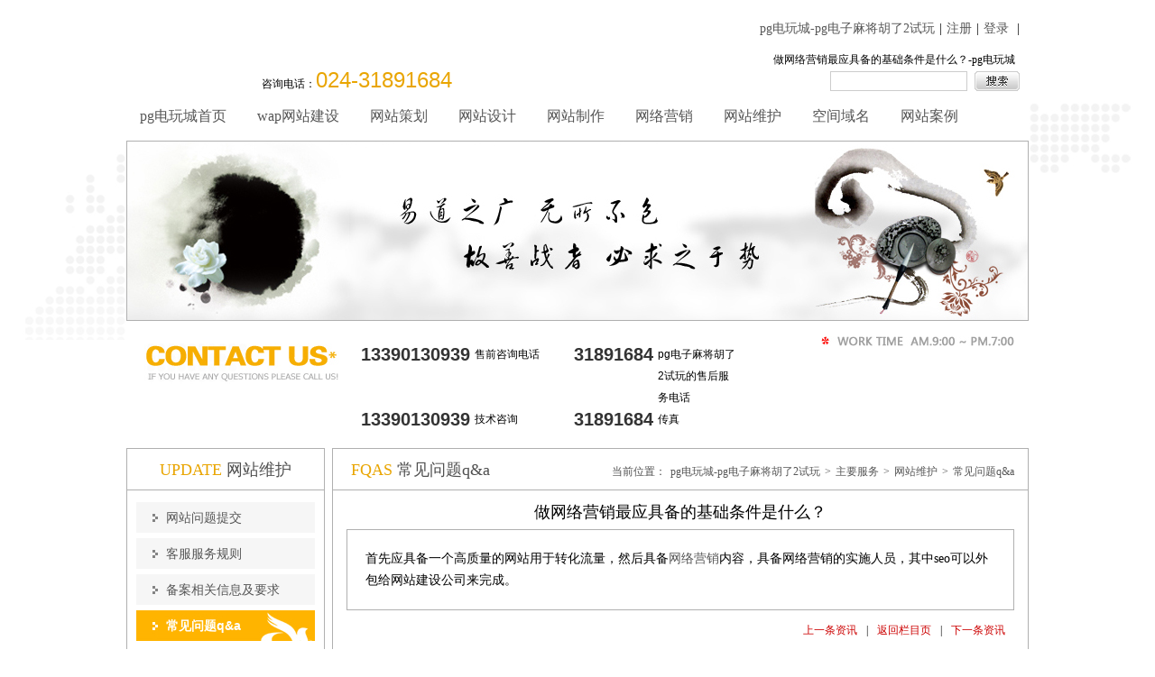

--- FILE ---
content_type: text/html
request_url: https://www.morganadoco.com/402.html
body_size: 3850
content:
<!doctype html>
<html xmlns="http://www.w3.org/1999/xhtml"><head><meta charset="utf-8"><link rel="shortcut icon" href="/favicon.ico" type="image/x-icon"><meta name="applicable-device" content="pc,mobile"><meta name="viewport" content="initial-scale=1, maximum-scale=1, minimum-scale=1, user-scalable=no"><meta name="HandheldFriendly" content="true"><meta name="MobileOptimized" content="width">
 
<link rel="stylesheet" type="text/css" href="/uploads/css/uzdy/style.css">
<title>做网络营销最应具备的基础条件是什么？-pg电玩城</title>
<style type="text/css">
.leftnav ul a.hovers53{ background:url(/uploads/image/simages/leftnavhover.jpg) left top no-repeat;}
.leftnav ul a.hovers53 span{ background:none; color:#ffffff; font-weight:bold;}
.fixed{position:fixed;width:228px;_position:absolute;}
</style>
 
<script src="/templets/tj.js" language="JavaScript"></script><meta author="f58cms"></head>
<body>
<div class="center webtop clearfix"><p class="tel400">咨询电话：<b>024-31891684</b></p>
<div class="top-login floatr"><span>
<a href="/" title="pg电玩城-pg电子麻将胡了2试玩">pg电玩城-pg电子麻将胡了2试玩</a>|<a href="/member/reg.html">注册</a>|<a href="/member/login.html">登录</a> | 
</span>
<h1 class="wryh">做网络营销最应具备的基础条件是什么？-pg电玩城</h1>
<form method="get" action="/plug/search.aspx" class="searchform">
<input type="hidden" name="channel" value="1" title="value是频道编号，必须设置">
<input type="hidden" name="section" value="-1" title="value是栏目编号，-1为搜索整个频道">
<input type="hidden" name="skinid" value="9" title="value是搜索使用的皮肤编号">
<input type="text" name="keys" title="" class="input-txt">
<input type="submit" value=" " class="input-btn">
</form>
</div>
 </div>
<div class="nav center"> <span><a href="/web/" title="沈阳网站建设">pg电玩城首页</a></span>  
 <span><a href="/wap-web/" title="wap手机网站建设">wap网站建设</a></span>
<span><a href="/web-planning-site/" title="沈阳网站策划">网站策划</a></span>
<span><a href="/web-design/" title="沈阳网站设计，网页设计，企业网站设计">网站设计</a></span>
<span><a href="/web-site/" title="沈阳做网站  沈阳建站">网站制作</a></span>
<span><a href="/web-promotion/" title="沈阳seo 沈阳网站优化  沈阳搜索引擎优化">网络营销</a></span>
<span><a href="/web-update/" title="沈阳网站维护,沈阳网站服务">网站维护</a></span>
<span><a href="/web-host/" title="沈阳域名注册，沈阳域名注册公司">空间域名</a></span>
 <span><a href="/web-showcase/" title="沈阳网站制作公司--易势科技经典案例">网站案例</a></span></div>
<div class="nbanner center"><img src="/uploads/image/ulanmu/101500.jpg" width="998" class="borders" alt=""></div>
<ul class="contact-list clearfix center">
    <li class="contact1 floatl">
        <img src="/uploads/image/simages/contactus.jpg" alt="contact us"></li>
    <li class="contact2 floatl">
        <p>
        	<span>13390130939</span><em>售前咨询电话</em>
            <span>31891684</span><em>pg电子麻将胡了2试玩的售后服务电话</em>    
</p>        
        <p>            
            <span> 13390130939</span><em>技术咨询</em>
            <span>31891684</span><em>传真</em></p>
    </li>
    <li class="contact3 floatl">
        
        <p>
            <img src="/uploads/image/simages/worktime.jpg" alt="工作时间"></p>
           
    </li>
</ul>
<div class="center mid">
  <table width="100%" border="0" cellspacing="0" cellpadding="0">
    <tbody><tr>
      <td valign="top" class="left">
	
<div class="leftnav borders" id="leftnav">
          <h2 class="title ltitle wryh"><em>update</em>网站维护</h2>
          <ul>
           <li><a href="/web-update-message/" title="" class="hovers50"><span>网站问题提交</span></a></li>
           <li><a href="/web-update-rules/" title="" class="hovers51"><span>客服服务规则</span></a></li>
           <li><a href="/web-update-record/" title="" class="hovers52"><span>备案相关信息及要求</span></a></li>
           <li><a href="/web-update-fqa/" title="" class="hovers53"><span>常见问题q&amp;a</span></a></li>
          </ul>
        </div></td>
      <td width="10">&nbsp;</td>
      <td valign="top" class="right borders nry">  <h3 class="title ltitle wryh clearfix"><strong class="floatl"><em>fqas</em>常见问题q&amp;a</strong><span class="floatr position">当前位置：<a id="curhome" href="/" target="_self" class="pos" title="pg电玩城-pg电子麻将胡了2试玩">pg电玩城-pg电子麻将胡了2试玩</a>&gt;<a href="/web-mainservices/" target="_self" class="pos">主要服务</a>&gt;<a href="/web-update/" target="_self" class="pos">网站维护</a>&gt;<a href="/web-update-fqa/" target="_self" class="pos">常见问题q&amp;a</a></span></h3>
        <div class="service">
                  	         <h3 class="dtitle wryh">做网络营销最应具备的基础条件是什么？</h3>
         <div class="build borders wryh " id="default-nry"><p>
	首先应具备一个高质量的网站用于转化流量，然后具备<a href="/web-promotion/" title="网络营销" class="" target="_blank">网络营销</a>内容，具备网络营销的实施人员，其中seo可以外包给网站建设公司来完成。</p>
</div>
<p class="return wryh"><a href="/407.html">上一条资讯</a>|<a href="/web-update-fqa/">返回栏目页</a>|<a href="/397.html">下一条资讯</a></p>
                 </div>
<div class="share1 clearfix">
                                
    <div id="bdshare" class="bdshare_t bds_tools get-codes-bdshare">
        <span class="bds_more">分享到：</span>
        
        
        
        
        
		
    </div>

</div>
<div class="diggarea">
     <div class="diggnum" id="diggnum402">0</div>
     <div class="digglink" id="digglink402">
      </div>
</div>
<div class="dynamic borders clearfix">
 <div>
          <div class="pinglun">
               <div class="pingluns">
<div class="pinglunge" style="padding-top:20px;">
<form name="reg" id="reg" action="/login.html" method="post">
                         <div class="pinglunge1 clearfix">
                              <div class="pl1 floatl">                                   
                                   <input type="text" name="username" id="text1" value="用户名...">
                              </div>
                              <div class="pl2 floatl">
                                   <input type="password" name="password" id="text2" value="密码...">
                                  <input type="hidden" name="returnurl" id="returnurl" value="/402.html">
                              </div>
                              <div class="pl3 floatl"><button>登录</button></div>
                              <div class="pl4 floatl"><a href="/member/reg.html" target="_blank">注册新帐号</a></div>
                         </div>
</form>
<form id="messform" name="comtype" method="post" action="/include/message.aspx" url="/402.html" target="hidiframe">
    <input type="hidden" name="commname" value="">
    <input type="hidden" name="comtype" value="1">
    <input type="hidden" name="lanmuid" value="53">
    <input type="hidden" name="newsid" value="402">
    <input type="hidden" name="newstitle" value="做网络营销最应具备的基础条件是什么？">
    <input type="hidden" name="newsurl" value="/402.html">
                         <div class="pinglunge2">
                         <textarea name="commbody" id="commbody"></textarea>
                         </div>
                         <div class="pinglunge3 clearfix">
                              <div class="pl1 floatl">
                              </div>
                              <div class="pl2 floatl"><button type="submit">回复</button></div>
                             
                         </div>
                         </form>
                    </div>
               </div>
          </div>
     </div>
            </div>
<div class="dynamic borders clearfix">
<h3 class="dytitle wryh">网站动态</h3>
                          <ul class="txt-list1 clearfix">
              	                <li class="floatl"><a href="/3273.html" title="三步走进行合理科学的外链建设">三步走进行合理科学的外链建设</a></li>
                                <li class="floatl"><a href="/seobugongzuoxindei/3267.html" title="企业网站如何在互联网产生流量?">企业网站如何在互联网产生流量?</a></li>
                                <li class="floatl"><a href="/seobugongzuoxindei/3260.html" title="如何优化网页的url结构">如何优化网页的url结构</a></li>
                                <li class="floatl"><a href="/seobugongzuoxindei/3259.html" title="关键词不稳定的主要原因">关键词不稳定的主要原因</a></li>
                                <li class="floatl"><a href="/seobugongzuoxindei/3258.html" title="动态网址与静态网址的特点">动态网址与静态网址的特点</a></li>
                                <li class="floatl"><a href="/3245.html" title="从四个方面来提高网站的用户体验">从四个方面来提高网站的用户体验</a></li>
                                <li class="floatl"><a href="/3244.html" title="网页设计使得css对搜索引擎的友善性">网页设计使得css对搜索引擎的友善性...</a></li>
                                <li class="floatl"><a href="/seobugongzuoxindei/3204.html" title="怎样提高站点访问率">怎样提高站点访问率</a></li>
                                <li class="floatl"><a href="/seobugongzuoxindei/3203.html" title="网站被降权的原因">网站被降权的原因</a></li>
                                <li class="floatl"><a href="/seobugongzuoxindei/3201.html" title="网络营销服务的管理">网络营销服务的管理</a></li>
                              </ul>
            </div>
              
</td>
    </tr>
  </tbody></table>
  </div>
<p class="bot wryh">   
 您的网站不该只是为了有一个网站而存在的，完善的售后维护与服务，会给您带来更大的效益！！  </p>
<div class="foot center"><a href="/402.html" title="回到网站顶部" class="target-top"><img src="/uploads/image/simages/062641.gif" alt="top"></a><img width="80" class="ewm" style="right:20px;" src="/uploads/image/simages/ewm.png"> 
  <p class="bot-nav">网络策划公司|新浪官方微博|</p>
  <div class="pg电玩城 copyright">
    <p>沈阳易势科技有限公司  网站制作网络营销公司 © 2011 , all rights reserved. 公司地址：沈阳市铁西区贵和街道建设中路15号浅草绿阁商务楼402室<strong class="curkeys">沈阳网站维护,沈阳网站服务</strong></p>
    <p>辽b2-20150173-8号  </p>
    <p>
"));
</p>
<p>
   <img src="/uploads/image/simages/valid-xhtml10.png" alt="valid xhtml 1.0 transitional" height="31" width="88">
  </p>
  </div>
</div>
<style type="text/css">
	.qqonline .qq li { padding:6px 0  6px 13px ;   }
	.qqonline .qq li a { width:90px; }
.qqonline .qq  h4 {  background:none; font-family:微软雅黑; }
.qqonline .qq  li  i { color:#bd2d79; font-family:微软雅黑; font-size:11px; }
.qqonline .qq  li  em {  font-family:微软雅黑; color:#333;font-size:11px;  }
.qqonline .qq  li  img { border:none; padding-top:1px; }
a:hover{text-decoration:none; color:#bd2d79;}
.qqonline .qq  li  a {  }
</style>
<div id="onlineqq" style="background:url(/uploads/image/ulable/032939.jpg) no-repeat center bottom; padding-bottom:25px;">
	<div id="live-content" class="qqonline" style="background:url(/uploads/image/ulable/051103.gif) no-repeat center top; padding-top:86px;">
        <div class="qq wryh" style=" border-right:5px #00b4ba solid; background:#f0eeef; border-left:5px #00b4ba solid; width:119px; ">
<h4>网站软件咨询</h4>
<ul>
 

 

</ul>
        
<h4>客户服务咨询</h4>
<ul>
 
 
</ul>
</div>
        </div>
    </div>


<div><a href="/sitemap.xml">网站地图</a></div></body></html>

--- FILE ---
content_type: text/css
request_url: https://www.morganadoco.com/uploads/css/uzdy/style.css
body_size: 9832
content:
@charset "utf-8";
/* css document */
body,h2,h3,h4,h5,h6,hr,p,blockquote,dl,dt,dd,ul,ol,li,pre,form,fieldset,lengend,button,input,textarea,th,td,table{margin:0;padding:0;}
body,button,input,select,textarea{font:12px/1.5 "\5b8b\4f53",tahoma,helvetica,arial,sans-serif;}
h2{font-size:16px;}
h3{font-size:14px;}
h4,h5,h6{font-size:100%;}
address,cite,dfn,em,var{font-style:normal;}
code,kbd,pre,samp,tt{font-family: "courier new",courier,monospace;}
small{font-size:12px;}
ul{list-style:none;}
a{text-decoration:none; color:#565656;}
a:hover{text-decoration:none; color:#cc0000;}

abbr[title],acronym[title]{border-bottom:1px dotted;cursor:help;}
q:before,q:after{content:'';}
legend{color:#000;}
fieldset,img{border:none;}
button,input,select,textarea{font-size:100%;}
hr{border:none;height:1px;}
html{overflow-y:scroll;overflownews-list-x:hidden;}
:focus{outline:none;}
.clearfix{zoom:1;}
.clearfix:after{content:".";display:block;clear:both;height:0;overflow:hidden;visibility:hidden;}
@font-face {  
    font-family: '微软雅黑';
    src: ;
    src:  format('eot'), 
          format('woff'),
          format('truetype'), 
          format('svg');
} 

.wryh{font-family:"微软雅黑"; }
.webtop{position:relative;}
body{ color:#000; background:url(/uploads/image/simages/bg.jpg) #ffffff center top no-repeat;}

.floatl{ display:inline; float:left;}
.floatr{ display:inline; float:right;}
.borders{ border:solid 1px #b0b0b0;}
.center{ width:1000px; margin:0 auto;background:#ffffff;}
.logo{ width:260px; padding-left:20px;}
.logo{ display:block; width:260px; height:106px; background:url(/uploads/image/simages/logo.jpg) left top no-repeat; text-indent:-99999em;}
.top-login{ padding-top:20px; line-height:24px; font-size:14px; font-family:"微软雅黑";text-align:right;padding-right:10px; }
.top-login a{ padding:0 5px;}
.top-login h1{ font-size:12px; font-weight:normal; padding:10px 5px 0 0; margin:0px;}
.nav{ height:54px; line-height:54px; font-family:"微软雅黑"; font-size:16px;}
.nav a{ padding:0 15px;}

#step{ width:1010px; margin:0 auto;}
#step li{ float: left; width:196px; height:275px; margin:0 3px; _margin:0 2px;position:relative;overflow:hidden;}
.steplists {padding:195px 10px 10px 20px;line-height:22px;}
.steplists p{height:22px;overflow:hidden;}
.steplists p a{display:inline-block;}
.steplists p span{background:url(/uploads/image/simages/news.gif) right 20% no-repeat;width:25px;height:20px;display:inline-block;}

.steplistsp{height:22px;overflow:hidden; float:left;}
.steplistsp a{display:inline-block;}
.steplistsp span{background:url(/uploads/image/simages/news.gif) right 20% no-repeat;width:25px;height:20px;display:inline-block;}

.stepimg1{background:url(/uploads/image/simages/step1.jpg) left top no-repeat;}
.stepimg2{background:url(/uploads/image/simages/step2.jpg) left top no-repeat;}
.stepimg3{background:url(/uploads/image/simages/step3.jpg) left top no-repeat;}
.stepimg4{background:url(/uploads/image/simages/step4.jpg) left top no-repeat;}
.stepimg5{background:url(/uploads/image/simages/step5.jpg) left top no-repeat;}

.intro{ position:absolute; width:174px; color:#ffffff; height:263px; padding:5px 10px; left:1px; top:1px; text-indent:2em;font-family:"微软雅黑"; line-height:24px; display:none;}
.intro a{ display:block; width:174px;height:263px;}
.step1{ background:#cc0001;}
.step2{ background:#cc6601;}
.step3{ background:#cc9900;}
.step4{ background:#009899;}
.step5{ background:#330065;}
.intro a{ color:#ffffff;}
.intro a:hover{ color:#ffffff;}

.intro p{ text-align:right;}
.contact-list{ padding:0px 0 20px;}
.contact-list li{} 
.contact1{ width:220px; padding-left:20px; padding-top:10px;}
.contact2{ width:510px; padding-left:20px; padding-top:10px;}
.contact2 span {  line-height:24px; padding-right:5px;  font-family:'arial black', gadget, sans-serif; font-size:20px; font-weight:bolder; color:#333; dispaly:block; float:left; }
.contact2 em{ padding-right:20px; dispaly:block; float:left; width:90px; line-height:24px;  }
.contact3{ width:220px;}
.contact3 p{padding-bottom:10px;}

.sy-contact-list{ padding:10px 0 10px 110px; border:solid 1px #cccccc;margin-top:10px; height:106px;background:url(/uploads/image/simages/sytelbg.jpg) #ffffff left bottom no-repeat;}
.sy-contact-list li{} 
.sy-contact-list .contact1{ width:250px; padding-left:20px; padding-top:10px;}
.sy-contact-list .contact2{ width:580px; padding-left:20px; padding-top:10px;}
.sy-contact-list .contact2 i{ padding-right:5px;}
.sy-contact-list .contact2 em{ padding-right:20px; line-height:18px;  }
.sy-contact-list .contact3{ width:240px;}
.sy-contact-list .contact3 p{padding-bottom:10px;}


.syabout{ width:628px; padding:20px 25px 0; height:270px; overflow:hidden;}
.service-list{ width:232px; padding:20px 33px 0; height:270px; overflow:hidden; text-align:center;}
.title{ font-size:18px; font-weight:normal; color:#4f4f4f;}
.title em{ text-transform:uppercase; color:#e9a501; padding-right:5px;}
.img-intro{ padding-top:20px;}
.about-intro{ width:310px; line-height:30px; font-size:14px; text-indent:2em; margin-top:-20px;}
.more1{ text-align:right;}
.more1 a{ color:#e9a501;}
.more1 a:hover{ text-decoration:underline;}
.service-nav{ text-align:center; padding-top:10px; font-size:14px;}
.service-nav li { line-height:30px; border-bottom:dashed 1px #cecece; text-align:left; }
.service-nav li  a { display:block; background:url(/uploads/image/img/biao-1.jpg) no-repeat left 50%; padding-left:15px; }
.case{ margin-top:20px;}
.case h3{ height:40px; border-bottom:solid 1px #b0b0b0; padding-top:15px; text-align:center;}
.case-list{ padding:10px 0 10px 5px;}
.case-list li{ width:298px; height:178px; overflow:hidden; padding:15px;}
.cimg{ border-bottom:solid 1px #b0b0b0; height:130px; text-align:center; padding-top:10px;}
.cname{ padding:5px 10px;line-height:24px;}
.cimg h5{ font-weight:normal;padding-top:10px;font-size:14px;}
.cname{ text-align:center;}
.cname span{ background:url(/uploads/image/simages/dico.png) right 50% no-repeat;padding:0 20px 0 10px;}
.cname p a:hover{ text-decoration:underline; color:#cc0000;}
.bot{ padding:30px 30px 20px; line-height:24px; width:940px; margin:0 auto; font-size:14px;background:#ffffff;}
.foot{ line-height:24px; padding:10px 0 20px; border-top:dashed 1px #c1c1c1; color:#9c9c9c;/* background:url(/uploads/image/simages/bot-logo.jpg) #ffffff top right no-repeat; */background:#ffffff;font-family:tahoma, geneva, sans-serif;position:relative;}
.foot .ewm{position:absolute;right:200px;bottom:20px;}
.foot p{ padding-left:30px;}
.foot .target-top{position:absolute;right:20px; top:0;}
.bot-nav a{ padding:0 5px;color:#9c9c9c;}
.bot-nav a:hover{ color:#cc0000;}
/*********************/
.nbanner{ padding-bottom:10px;}
.left{ width:218px;/* position:relative; */}
.right{ width:768px;position:relative;}
.right .ltitle{ text-align:left; padding-left:20px;}
.ltitle{ text-align:center; padding:10px 0 8px; border-bottom:solid 1px #b0b0b0;}
.ltitle strong{ font-weight:normal;}
.leftnav{ position:relative;}
.leftnav ul{ padding:10px;}
.leftnav ul li{ padding:3px 0;}
.leftnav ul a{ display:block; height:34px; width:180px; padding-left:18px; line-height:34px; background:#f6f6f6;}
.leftnav ul a span{ background:url(/uploads/image/simages/ico1.gif) left 50% no-repeat; padding-left:15px; font-size:14px;}
.leftnav ul a:hover{ background:url(/uploads/image/simages/leftnavhover.jpg) left top no-repeat;}
.leftnav ul a:hover span{ background:none; color:#ffffff; font-weight:bold;}
.service{ padding:10px 15px 30px;}
.title1{ line-height:24px; font-size:16px; font-weight:normal; padding:10px 5px; color:#000000;}
.sintro{ line-height:24px; font-size:14px; padding:0 30px;}
.sslist{ padding:20px 0 15px;}
.sslist li{margin-bottom:10px;  background:url(/uploads/image/simages/slogo.jpg) right bottom no-repeat;}
.sslist li h4{ font-weight:normal; padding:10px 15px; background:#f6f6f6;}
.sslist li h4 a{color:#000000; }
.sslist li .ss-intro{ line-height:24px; text-indent:2em; padding:5px 15px;}
.sslist li .ss-more{ padding:0 0 15px 15px;}
.sslist li .ss-more a{ color:#cc0000; font-size:14px;}
.sslist li .ss-more a:hover{ text-decoration:underline;}


.caselist{ padding:5px 10px;}
.caselist li{ padding:15px; margin-bottom:20px;}
.caselist .inter-img{ display:inline; float:left;}
.caselist .inter-img:hover img{ border-color:#cc0001;}
.caselist .inter-intro{ width:340px; display:inline; float:right; padding-right:5px; text-indent:2em; line-height:26px; font-size:14px;}
.caselist .inter-con{ height:150px; overflow:hidden;text-indent:2em;}
.caselist .inter-con .spal{padding-bottom:5px;text-indent:0em;}
.caselist .inter-con .spal span{padding:0 20px 0 0;display:inline-block;}
.caselist .inter-intro h4{ color:#333333; text-indent:0; font-size:16px; font-weight:normal; padding-bottom:10px;}
.caselist .inter-intro h4 a{ display:inline; float:left; color:#666666;}
.caselist .inter-intro h4 a:hover{ color:#cc0001; text-decoration:underline;}
.caselist .inter-intro h4 em{ font-weight:normal; display:inline; float:right;}

.fenye{height:26px; padding:10px 0;}
div.black2 {padding-right: 7px; padding-left: 7px; padding-bottom: 0px; margin: 3px; padding-top: 0px; text-align: center}
div.black2 a {padding-right: 5px;padding-left: 5px; padding-bottom: 2px; margin: 2px; color: #666666; padding-top: 2px; text-decoration: none}
div.black2 a:hover {color: #cc0000;}
div.black2 a:active {color: #cc0000;}
div.black2 span.current { padding-right: 5px;padding-left: 5px; font-weight: bold; padding-bottom: 2px; margin: 2px;color: #cc0000; padding-top: 2px;}
div.black2 span.disabled {padding-right: 5px;padding-left: 5px; padding-bottom: 2px; margin: 2px; color: #666666; padding-top: 2px;}
.dlist{ border-left:solid 1px #b0b0b0; border-top:solid 1px #b0b0b0; width:698px; margin:0 auto 20px; color:#323232;}
.dlist li{ width:308px; height:127px; padding:15px 20px; border-right:solid 1px #b0b0b0; border-bottom:solid 1px #b0b0b0;overflow:hidden;}
.dlist li h4{ height:60px; line-height:18px; padding-left:75px;font-weight:normal;}
.dlist li h4 a{ display:block; padding-top:10px;}
.dlist li h4 span{ display:block; font-size:18px;}
.dlist li h4 em{ display:block; font-family:"times new roman", times, serif; color:#adacac; font-style:italic; font-size:13px;}
.dlist .dl1 h4{ background:url(/uploads/image/simages/dimg1.jpg) left top no-repeat;}
.dlist .dl2 h4{ background:url(/uploads/image/simages/dimg2.jpg) left top no-repeat;}
.dlist .dl3 h4{ background:url(/uploads/image/simages/dimg3.jpg) left top no-repeat;}
.dlist .dl4 h4{ background:url(/uploads/image/simages/dimg4.jpg) left top no-repeat;}
.dlist .dl5 h4{ background:url(/uploads/image/simages/dimg5.jpg) left top no-repeat;}
.dlist .dl6 h4{ background:url(/uploads/image/simages/dimg6.jpg) left top no-repeat;}
.dlist .dl7 h4{ background:url(/uploads/image/simages/dimg7.jpg) left top no-repeat;}
.dlist .dl8 h4{ background:url(/uploads/image/simages/dimg8.jpg) left top no-repeat;}
.dlist .dl9 h4{ background:url(/uploads/image/simages/dimg9.jpg) left top no-repeat;}
.dlist .dl10 h4{ background:url(/uploads/image/simages/dimg10.jpg) left top no-repeat;}
.dlist li .dl-con{ line-height:22px;}
.dtitle{ text-align:center; font-size:18px; font-weight:normal; padding-bottom:5px; line-height:28px;}

.front{ padding:20px 0; width:698px; margin:0 auto 20px;}
.front-left{ width:348px; border-right:solid 1px #b0b0b0;}
.front-right{ width:348px;}
.txt-list{ padding:0 30px;}
.txt-list li{ border-bottom:dashed 1px #cccccc; line-height:34px; padding:0 5px;}
.txt-list li a{ background:url(/uploads/image/simages/ico2.jpg) left 50% no-repeat; padding-left:10px;}
/********************设计***********************/
.build{ line-height:24px; padding:20px;margin-bottom:10px;font-size:14px;word-break:break-all;}
.effect{ margin-top:20px; padding-bottom:20px;}
.effect h3{ padding:8px 0; text-align:center; border-bottom:solid 1px #b0b0b0;}
.demo {overflow:hidden; width:950px; padding-top:20px; margin:0px auto; text-align:center;}
.demo .picture{ width:200px; margin-right:20px; float:left;text-align:center; height:240px;overflow:hidden;}
.demo .picture span{ line-height:22px; text-align:left; text-indent:2em; display:block;}
.demo .picture a{ display:block; padding:10px;}
.demo .picture a:hover{background:#e9a500;}
.demo .picture a:hover span{ color:#ffffff;}
.indemo {float: left;width: 800%;}
.demo1 {float: left;}
.demo2 {float: left;}
/***************维护************************/
.qa{ width:700px; margin:10px auto; border:solid 5px #b0b0b0;}
.qa h4{line-height:18px;text-align:center; border-bottom:solid 1px #b0b0b0;}
.qa h4 b{ padding:20px 0 10px; background:url(/uploads/image/simages/ico3.jpg) 270px 50% no-repeat; padding-left:50px; font-weight:normal; display:block;}
.qa h4 b span{ display:block; font-size:18px;}
.qa h4 b em{ display:block; font-family:"times new roman", times, serif; color:#adacac; font-style:italic; font-size:13px;}
.qa p{ text-align:center;}
.qa p.wryh{ padding:15px 0; font-size:14px;}
.qa p.wryh label{ padding:0 20px 0 8px;}
.form-list{ font-size:14px; padding:5px 20px 20px;}
.form-list li{ padding:8px 0;}
.form-list input{ width:170px; height:24px;}
.form-list span{ width:150px; text-align:right; color:#333333;}
.form-list li em{ color:#cc0000; padding-right:10px;}
.form-list textarea{ width:425px; height:155px;}
.form-list button{ background:none; border:none; margin-right:20px; cursor:pointer;}
.form-list .form-btn{ width:450px;}
.rule{ width:710px; margin:0 auto; padding:10px 0 10px;}
.rule table{ border-left:solid 1px #b0b0b0; border-top:solid 1px #b0b0b0;}
.rule th,.rule td{ border-right:solid 1px #b0b0b0; border-bottom:solid 1px #b0b0b0;}
.rule th{ font-size:18px; font-weight:normal; padding:5px;}
.rule td{ background:url(/uploads/image/simages/slogo.jpg) right bottom no-repeat; padding-top:5px;}
.rule-more{ padding:10px 0 15px 33px;}
.rule-more a{ color:#cc0000; font-size:14px;}
.rule-more a:hover{ text-decoration:underline;}
.rel-infor{ width:710px; margin:20px auto; background:url(/uploads/image/simages/slogo.jpg) right bottom no-repeat;}
.rel-infor h3{ text-align:center; border-bottom:solid 1px #b0b0b0; font-size:18px; padding:8px 0; font-weight:normal;}
.rel-list{ padding:20px 0 0px;}
/****************首页******************/
#contents{ padding-top:10px;}
#contents .style {position: relative; height: 658px; clear: both; overflow: hidden; width:930px; margin:0 auto;}
#contents .style #style1 {width: 460px; height: 324px; display:inline; float: left; overflow: hidden;background:url(/uploads/image/simages/blockbg1.jpg) right bottom no-repeat;}
#contents .style #style2 {width: 460px; height: 324px; display:inline;float: right; overflow: hidden; background:url(/uploads/image/simages/blockbg2.jpg) left bottom no-repeat;}
#contents .style #style3 {width: 460px; height: 324px;display:inline;float: left; overflow: hidden; background:url(/uploads/image/simages/blockbg3.jpg) right top no-repeat;}
#contents .style #style4 {width: 460px;height: 324px;display:inline;float: right; overflow: hidden; background:url(/uploads/image/simages/blockbg4.jpg) left top no-repeat;}
#contents .style .floatingevent {position: absolute; top: 177px; left: 313px}

.syblock{width: 408px; height: 272px; padding:25px;}
.styleclass1a .syblock,.styleclass2a .syblock{width: 408px; height: 272px; padding:25px 21px 21px;}
.styleclass3a .syblock,.styleclass4a .syblock{width: 408px; height: 272px; padding:21px 21px 25px;}
.syblock1{background:url(/uploads/image/simages/index-block1.jpg) left top repeat-x; border-left:solid 1px #cccccc; border-right:solid 1px #cccccc; border-bottom:solid 1px #cccccc;}
.syblock2{ background:url(/uploads/image/simages/index-block2.jpg) left top repeat-x;border-left:solid 1px #cccccc; border-right:solid 1px #cccccc; border-bottom:solid 1px #cccccc;}
.syblock3{background:url(/uploads/image/simages/index-block3.jpg) left bottom repeat-x; border-left:solid 1px #cccccc; border-right:solid 1px #cccccc; border-top:solid 1px #cccccc;}
.syblock4{background:url(/uploads/image/simages/index-block4.jpg) left bottom repeat-x; border-left:solid 1px #cccccc; border-right:solid 1px #cccccc; border-top:solid 1px #cccccc;}
.styleclass1a .syblock1{border-left:solid 5px #f9c43e; border-right:solid 5px #f9c43e; border-bottom:solid 5px #f9c43e;}
.styleclass2a .syblock2{border-left:solid 5px #85ba76; border-right:solid 5px #85ba76; border-bottom:solid 5px #85ba76;}
.styleclass3a .syblock3{border-left:solid 5px #5ca2aa; border-right:solid 5px #5ca2aa; border-top:solid 5px #5ca2aa;}
.styleclass4a .syblock4{border-left:solid 5px #e583a7; border-right:solid 5px #e583a7; border-top:solid 5px #e583a7;}

.sytitle{ font-size:18px; font-weight:normal; color:#333333;}
.sytitle em{ text-transform:uppercase; padding-right:5px;}
.syblock1 .sytitle em{ color:#f9c43e;}
.syblock2 .sytitle em{ color:#85ba76;}
.syblock3 .sytitle em{ color:#5ca2aa;}
.syblock4 .sytitle em{ color:#e583a7;}
#style2 .sytitle,#style4 .sytitle{ text-align:right;}
.syblock h4{ font-weight:normal; padding:20px 0; font-size:14px; color:#333333;}
.syblock2 h4,.syblock4 h4{ text-align:right;}
.syblock4 p{ text-indent:4em; padding:5px 0 20px 80px; line-height:24px;}
.syblock ul{ line-height:28px;}
.syblock ul li a{ background:url(/uploads/image/simages/dian.gif) left 50% no-repeat; padding-left:10px;}
.sylist1 li a:hover{ color:#f9c43e;}
.sylist2 li{ width:33%;}
.sylist2 li a:hover{ color:#85ba76;}
.sylist4 li a:hover{ color:#e583a7;}
ul.sylist3 li{ width:33%; text-align:center; height:92px; overflow:hidden;}
ul.sylist3{ padding-right:100px;}
ul.sylist3 li a{ background:none;}

.news-list{ padding:20px 30px 10px;font-size:14px;}
.news-list li{ border-bottom:dashed 1px #cccccc; line-height:34px; padding:0 5px;}
.news-list li a{ background:url(/uploads/image/simages/ico2.jpg) left 50% no-repeat; padding-left:10px;}
.news-list li em{padding-left:15px;}

.buttonbuy2{cursor: pointer;}
.buttonbuy2{border-bottom: 0px;text-align: center;border-left: 0px;text-indent: -9999em;margin: 0px 4px 0px 0px;width:110px;font-family: "宋体"; height: 28px;font-size: 12px;overflow: hidden;border-top: 0px;border-right: 0px;display:block;}
.lytablefrom{width: 100%;border-collapse: collapse;}
.lytablefrom th{text-align: center;padding-bottom: 0px;line-height:34px;padding-left: 6px;padding-right: 6px;vertical-align: top;padding-top: 0px; font-weight:normal;}
.lytablefrom td{text-align: left;line-height: 22px;	padding:10px 0 10px 15px;vertical-align: top;}
.lytablefrom th{font-size:14px;}
.lytablefrom td input{margin: 1px 0px 0px 33px;}
td.buybt{padding:10px 0; text-align:center;}
div.domreglidiv{z-index: 90;position: absolute;text-align: left;padding-bottom: 2px;padding-left: 2px;width: 650px;padding-right: 2px;display: none;background: #ffffff; border:solid 3px #b0b0b0;	color: #4c4c4c;top: 20%;padding-top: 2px;left: 10%;}
div.domreglidiv .lytablefrom{margin: 0px;}
div.domreglidiv dl.context{line-height: 20px;width: 100%;font-size: 12px;}
div.domreglidiv dl.context dt{width: 3%;float: left;}
div.domreglidiv dl.context dd{text-indent: 0px;width: 95%;float: left;}
.lytablefrom td.txtright{text-align: right;}
th.drag{cursor: move; text-align:left;}
.lycont{padding-bottom: 0px;padding-left: 1px;padding-right: 1px;display: block;padding-top: 0px;}
.lymain{ width:710px; margin:0 auto;position: relative; padding-top:15px;}
.buttonbuy2{background:url(/uploads/image/simages/buybtn.jpg) left top no-repeat;}
.lytablefrom th{border: #b0b0b0 1px solid;}
.lytablefrom td{border: #b0b0b0 1px solid;}
.lybold{ color:#cc0000; font-weight:bold; padding-right:5px;}

.host-service-bg{ background:url(/uploads/image/simages/slogo.jpg) right bottom no-repeat;}
 .login-qq{ padding:10px 0;}
 .login-qq a{ display:inline;}
.position{ text-align:right; line-height:20px; font-size:12px; padding:5px 10px 0 0;}
.position a{ padding:0 5px;}

.mess-list{padding:10px 10px 0;}
.mess-list li{ padding:10px 0; border-bottom:dashed 1px #cccccc;}
.mess-intro{line-height:22px;}
.mess-intro h6{ font-weight:normal; padding-bottom:5px;}
.mess-intro .comment-con{ font-size:14px; padding-bottom:5px;}
.citation{border: #d1d5db 1px solid;padding:3px 3px 10px;background: #fffef5;padding-top: 3px;}
.citation p{padding-left: 11px;padding-right: 11px;}
.citation-title{line-height: 32px;padding-left: 11px;padding-right: 11px;zoom: 1;overflow: hidden;}
.citation-title .user-name{float: left;	color: #8d8d8d;}
.citation-title .citation-number{float: right;	color: #8d8d8d;}

 .domain{ padding:15px;}
.hide{ display:none;}
.indextab{ background:url(/uploads/image/simages/hdian.jpg) left bottom repeat-x;}
.indextab li{width:100px; text-align:center; font-size:16px; margin-right:5px;}
.indextab li a{ display:block; width:100px; height:34px;line-height:34px;line-height:30px;}
.indextab li a:hover{ background:#ffffff; border-left:solid 1px #b0b0b0; border-right:solid 1px #b0b0b0; border-top:solid 1px #b0b0b0; color:#666666;}
.indextab li a.now{ background:#ffffff; border-left:solid 1px #b0b0b0; border-right:solid 1px #b0b0b0; border-top:solid 1px #b0b0b0; color:#666666;}
.tabcont{border-left:solid 1px #b0b0b0; border-right:solid 1px #b0b0b0; border-bottom:solid 1px #b0b0b0; padding:30px; overflow:hidden; margin-bottom:10px;}

.tabcont .input-txt{ width:190px; height:20px;}
.tabcont .radio{ padding-bottom:20px;}
.tabcont .www{ font-family:tahoma, geneva, sans-serif; color:#333333;}
.tabcont .serch{ width:62px; height:22px; background:none; border:none;}
.tabcont em{ padding:0 3px;}
.tabcont #prefixpid{ padding-bottom:5px;}
.domlist{ padding:10px 0 10px; font-family:tahoma, geneva, sans-serif;}
.domlist li{ width:80px; padding:5px 0;}
.domop{ background:url(/uploads/image/simages/mirror.jpg) left 50% no-repeat; padding-left:20px;}
.tabcont p{ padding:5px 0;}
.three-block{ padding:15px; display:none;}
.three-block li{ margin-bottom:10px; padding:10px;}
.three-block .check-intro{ width:610px; line-height:24px;}
.three-block .check-intro h6{ font-weight:normal; font-size:14px; border-bottom:dashed 1px #b0b0b0; padding-bottom:3px; margin-bottom:3px;}
.three-block .check-intro p a{ color:#cc0000;}

.news-img-list{ padding:10px 0 0 20px;}
.news-img-list ul{ padding-left:2px;}
.news-img-list li{ padding:5px 20px;width:178px;}
.news-img-list li a{ display:block; text-align:center;}
.news-img-list li a img{ border:solid 1px #d3d3d3; padding:1px;}
.news-img-list a:hover img{ border-color:#cc0000;}
.news-img-list li a span{ display:block; line-height:22px;}

.design-style { width:654px; background:url(/uploads/image/simages/design-style.gif) center top no-repeat; margin:10px auto 20px;}
.design-style a{ width:109px; height:33px; line-height:32px; text-align:center;overflow:hidden;}
.design-style a:hover{ background:#ffb401; color:#ffffff; border-left:solid 1px #b0b0b0; width:108px;}
.design-style a.ds1:hover{ border:none; width:109px;}
.design-content{ width:736px;}
.design-content h4{ border-bottom:solid 1px #b0b0b0; line-height:32px; font-size:14px; font-weight:normal; text-align:center;}
.design-content .design-con{ line-height:24px; padding:15px 20px;}
.design-content .design-con img{ max-width:696px;;_width:expression((document.documentelement.clientwidth||document.body.clientwidth)<696?"696px":"");overflow:hidden;}
.curkeys{padding-left:10px;font-weight:normal;}
#onlineqq{position:absolute;width:129px;background:url(/uploads/image/simages/qqbg-bot.gif) center bottom no-repeat;padding-bottom:21px;margin-right:20px;}
.qqonline{float:left;width:129px;background:url(/uploads/image/simages/024819.gif) center top no-repeat;text-align:left;color:#333;padding-top:92px;} 
.qqonline .qq{text-align:center;border-left:solid 1px #cccccc; border-right:solid 1px #cccccc; width:127px;background:#ffffff;}
.qqonline .qq h4{text-align:center; font-size:16px; background:#ebebeb; line-height:30px;border-bottom:solid 1px #cccccc;font-weight:normal;}
.qqonline .qq li img{border:solid 1px #959796;}
.qqonline .qq li{border-bottom:solid 1px #cccccc;height:32px;padding: 3px 5px;}
.qqonline .qq li a{display:block;height:32px;width:115px;}
.qqonline .qq li span{line-height:16px;text-align:right;}
.qqonline .qq li i,.qqonline .qq li em{font-style:normal;display:block;}
.qqonline .qq li i{color:#d72f2f;}
.return{text-align:right;line-height:24px;}
.return a{color:#cc0000;padding:0 10px;}
.return a:hover{text-decoration:underline;}
.sbanner{padding:10px 0;margin:0 auto;width:700px;}
.sbanner img{ border:solid 1px #b0b0b0;}

#tbody {width:280px;margin:0px auto;text-align:left;}
#mainbody {width:278px;border:1px solid #cccccc;}
#mainphoto {cursor:pointer;display:block;}
#goleft {float:left;clear:left;margin:6px 5px 0 0px;}
#goright {float:right;clear:right;margin:6px 0px 0 5px;}
#photos {width:245px;height:54px;line-height:54px;border:1px solid #cccccc;margin:6px 0;overflow:hidden;}
#showarea1 img {display:block;float:left;margin:1px 0;cursor:pointer;border:1px solid #cccccc}

.team-body{ padding:20px 12px;}
.team-body .team-title{ text-align:center; padding-bottom:10px;}
.team-bot-bg{ background:url(/uploads/image/simages/team-botbg.jpg) bottom center no-repeat; padding-bottom:230px;}
.team-top-bg{ background:url(/uploads/image/simages/team-topbg.jpg) top center no-repeat; padding:18px 18px 0;}
.team-img{ padding-bottom:20px;}
.team-about{ background:url(/uploads/image/simages/teambg.jpg) left top no-repeat; min-height:176px;_height:176px; padding:20px 10px 0 150px; line-height:26px;}

.cc_menu{width:903px;height:180px;position:relative;color:#fff;margin:20px auto 0;}
.cc_item{text-align:center;width:140px;height:180px;float:left;position:relative;margin:0 5px;}
span.cc_title{color:#fff;font-size:16px;top:0px;left:0px;position:absolute;	width:140px;display:block;z-index:11;}
span.cc_title img{ border:solid 1px #cccccc;}
.cc_submenu ul{list-style:none;width:140px; height:160px;margin:0;padding:0;height:0px;overflow:hidden;text-align:left;background:#000;position:absolute;left:0px;bottom:0px;z-index:13; color:#ffffff;}
.cc_submenu li{ padding:10px; line-height:24px;}
.cc_submenu li a{ color:#ffffff;display:block;width:120px;height:140px;}

#div1 { width:285px; height:200px;position:relative; padding:0px;background:url(/uploads/image/simages/img.jpg) center 50% no-repeat; }
#div1 a {position:absolute; top:0px; left:0px;text-decoration:none; font-weight:bold; padding: 0px 0px; }
#div1 a:hover {border: 1px solid #eaa500;}
#div1 .blue {color:blue;}
#div1 .red {color:red;}
#div1 .yellow {color:yellow;}

/***域名***/
.button6{cursor: pointer;}
.button6{border-bottom: 0px;text-align: center;border-left: 0px;padding-bottom: 0px;line-height: 22px;margin: 0px 4px 0px 0px;padding-left: 0px;width: 96px;padding-right: 0px;font-family: "宋体"; height: 22px;border-top: 0px;border-right: 0px;padding-top: 0px;}
.hmschreswrap{padding-bottom: 12px;width: 595px;margin-bottom: 10px;}
.hmschres{padding-bottom: 0px;	padding-left: 19px;padding-right: 19px;padding-top: 0px;}
.hmschres h3.res{text-indent: -9999em;height: 58px;overflow: hidden;}
.hmschres h4.regist{line-height: 26px;padding-left: 26px;height: 23px;font-size: 12px;font-weight: normal;_line-height: 23px;}
.hmschres ul.notregist li{line-height: 25px;width: 100%;}
.hmschres ul.notregist li.all{margin: 10px 0px;}
.hmschres ul.notregist li span{	padding-bottom: 0px;padding-left: 3px;padding-right: 3px;padding-top: 0px;}
.hmschres ul.notregist li span.oper{padding-bottom: 0px;margin-top: 0px;padding-left: 3px;padding-right: 0px;float: right;color: #666;padding-top: 0px;_margin-top: -20px;}
.button6{background: url(/uploads/image/simages/bg_button.gif) no-repeat 0px -56px;color: #fff;}
.lywrapper{background:  repeat-y left top;}
.hmschreswrap{background: url(/uploads/image/simages/bg_hmschres.gif) no-repeat 0px bottom;}
.hmschres{background: url(/uploads/image/simages/bg_hmschres.gif) no-repeat 0px 0px;}
.hmschres h4.regist{background: url(/uploads/image/simages/bg_hmregist.gif) no-repeat 0px 0px;}
.hmschres ul.notregist li{background: url(/uploads/image/simages/bg_line.gif) repeat-x 0px 13px;}
.hmschres h4.registred{background: url(/uploads/image/simages/bg_hmregist.gif) no-repeat 0px -30px;padding-left:25px;font-weight:normal;}

.hmschres ul.notregist li span{background: #fff;}
.hmschres ul.notregist li a{color: #999;}

.share{height:30px;padding:5px 20px 5px 20px; /*position:absolute;left:0px;bottom:0px;*/border-top:solid 1px #b0b0b0;width:728px;}
.sharediv{height:20px;}

.share b{ padding-right:20px;}
.share a{ padding:3px 20px 3px 20px;}
.share .share-sina{ background:url(/uploads/image/simages/sina.gif) left 50% no-repeat;}
.share .share-tqq{ background:url(/uploads/image/simages/tqq.gif) left 50% no-repeat;}
.share .share-kaixin{ background:url(/uploads/image/simages/kaixin.gif) left 50% no-repeat;}
.share .share-renren{ background:url(/uploads/image/simages/renren.gif) left 50% no-repeat;}
.share .share-douban{ background:url(/uploads/image/simages/douban.gif) left 50% no-repeat;}
.share .share-baishehui{ background: left 50% no-repeat;}

.build-relative{ margin:5px auto; padding-top:25px; background:url(/uploads/image/simages/rb-bg.jpg) no-repeat right top; height:165px; }
.rb-list { padding-left:120px;  padding-top:10px;  }

.rb-list li{ float:left; display:inline; height:26px; line-height:26px; width:300px; }
.rb-list a { background:url(/uploads/image/simages/ico2.jpg) no-repeat left 50%; padding-left:12px; float:left;}
.rb-list a:hover { color:#cc0000; }

#content-page{}
#content-page a{padding:0 5px;color: #ff8c00;}
#content-page #pagehome,#content-page #pageend{display:none;}
#content-page .disabled{padding:0 5px;}

.flashbanner{/* width:1000px;*/ width:670px;margin:10px auto 0;}

.text
{
	line-height: 24px;
}
.text_dir
{
	z-index: 1;
	border-bottom: #dedfe1 1px solid;
	position: relative;
	border-left: #dedfe1 1px solid;
	padding-bottom: 0px;
	margin: 0px 0px 30px;
	padding-left: 0px;
	padding-right: 0px;
	zoom: 1;
	background: #fff;
	float: left;
	clear: both;
	border-top: #dedfe1 1px solid;
	border-right: #dedfe1 1px solid;
	padding-top: 0px;
}
.text_dir p
{
	border-bottom: #ddd 1px dashed;
	line-height: 30px;
	margin: 0px 4px 10px;
	padding-left: 10px;
	font-weight: bold;
}
.text_dir dl
{
	padding-bottom: 0px;
	padding-left: 15px;
	padding-right: 20px;
	background: #fff;
	padding-top: 0px;
}
.text_dir dd
{
	position: relative;
	line-height: 22px;
	padding-left: 16px;
	background: url(/uploads/image/simages/list-dot.gif) no-repeat 0px 8px;
}
.text_dir .holder1
{
	padding-bottom: 10px;
}
.text_dir .holder2
{
	border-bottom: #dedfe1 1px solid;
	position: absolute;
	border-left: #dedfe1 1px solid;
	padding-bottom: 20px;
	display: none;
	border-top: medium none;
	top: 41px;
	border-right: #dedfe1 1px solid;
	left: -1px;
}
.text_dir a
{
	white-space: nowrap;
}
.headline-1
{
	border-bottom: #dedfe1 1px solid;
	padding-bottom: 6px;
	line-height: 24px;
	margin: 0px 0px 10px;
	clear: both;
	font-size: 18px;
	font-weight: bold;
                color:#000;
}
.friendlink{ color:#666666;line-height:24px;padding:0 30px;}
.friendlink a{color:#666666;display:inline-block;}

#slider-wrapper {/* width:1000px;*/ width:670px; height:292px; margin:0 auto;}
#slider {position:relative;/* width:1000px;*/ width:670px;height:292px;}
#slider img {position:absolute;top:0px;left:0px;display:none;}
#slider a {border:0;display:block;}
.nivo-controlnav {position:absolute;left:0px;bottom:-20px;}
.nivo-controlnav a {display:block;width:22px;height:22px;background: no-repeat;text-indent:-9999px;border:0;margin-right:3px;float:left;}
.nivo-controlnav a.active {background-position:0 -22px;}
.nivo-directionnav a {display:none;width:30px;height:30px;background: no-repeat;text-indent:-9999px;border:0;}
a.nivo-nextnav {background-position:-30px 0;right:15px;}
a.nivo-prevnav {left:15px;}
.nivo-caption {text-shadow:none;  font-family: helvetica, arial, sans-serif;}
.nivo-caption a {color:#efe9d1;text-decoration:underline;}

.nivoslider {position:relative;}
.nivoslider img {position:absolute;	top:0px;left:0px;}
.nivoslider a.nivo-imagelink {position:absolute;top:0px;left:0px;width:100%;height:100%;border:0;padding:0;margin:0;z-index:6;display:none;}
.nivo-slice {display:block;position:absolute;z-index:5;height:100%;}
.nivo-box {display:block;position:absolute;z-index:5;}
.nivo-caption {position:absolute;left:0px;bottom:0px;background:#000;color:#fff;opacity:0.8; width:100%;z-index:8;}
.nivo-caption p {padding:5px;margin:0;}
.nivo-caption a {display:inline;}
.nivo-html-caption {display:none;}
.nivo-directionnav a {position:absolute;top:45%;z-index:9;cursor:pointer;}
.nivo-prevnav {left:0px;}
.nivo-nextnav {right:0px;}
.nivo-controlnav a {position:relative;z-index:9;cursor:pointer;}
.nivo-controlnav a.active {font-weight:bold;}

.mb-list{ padding:15px 10px 10px 30px;}
.mb-list  li{ width:170px; height:160px; text-align:center; padding:0 20px;}
.mb-list  li a{ display:block;}
.mb-list  li a img{ border:solid 1px #cccccc;}
.mb-list  li a span{ display:block; padding-top:8px; color:#333333; line-height:16px;}
.mb-list  li a:hover img{ border-color:#666666;}

.diggarea{padding:0px;margin:0px;width:189px;margin-left:35px; height:48px;line-height:23px;position:relative;padding-bottom:20px;}
.diggnum{margin:0px;text-align:center;padding:0px;font-size:12px;font-weight:bold;color:#cc0000;
width:58px; height:23px; position:absolute;top:10px;left:100px; }
.digglink{margin:0px;}
.digglink a{color:#333333;background: -189px top no-repeat;display:block;width:154px;height:45px;padding:3px 0 0 35px;}
.digglink a:hover{background: left top no-repeat;}

.txt-list1{padding:5px 20px 15px;background:url(/uploads/image/simages/slogo.jpg) no-repeat right bottom;}
.txt-list1 li{ border-bottom:dashed 1px #cccccc; line-height:34px; padding:0 5px;width:45%;margin:0 10px;}
.txt-list1 li a{ background:url(/uploads/image/simages/ico2.jpg) left 50% no-repeat; padding-left:10px;}
.dynamic .dytitle{border-bottom:solid 1px #cccccc;padding:10px;line-height:18px;text-align:center;}
.wzwh .dynamic{width:710px; margin:0 auto;}

.nry div.dynamic{border-left:none;border-bottom:none;border-right:none;}
.kjym div.dynamic{margin:20px auto 0;width:710px;}
.sywb{width:320px;overflow:hidden;padding:10px 0;}
.syflash{width:670px;overflow:hidden;}
.wb-ppt{width:1000px;margin:0 auto;}
.greenh5{padding-bottom: 5px;background-color: #9bc425;padding-left: 10px;padding-right: 10px;color: #fff;padding-top: 5px;-moz-border-radius: 3px;-webkit-border-radius: 3px;}
.morning-intro{padding-bottom:10px;}
.morning-img{border:solid 1px #cccccc;padding:5px;background:#e9a501;}
.morning-con{width:460px;padding-top:20px;line-height:28px;}

.seo-body{padding-bottom:20px;}
.seo-body .ltitle{ text-align:left; padding-left:20px;}
.seo-block1{ background:url(/uploads/image/simages/seobg.jpg) center top no-repeat; width:936px; margin:20px auto; height:269px; color:#333333;}
.seo-block1 ul{font-size:14px;}
.seo-block1 li{ width:290px; padding:20px 0 40px 20px;}
.seo-block1 li h4{ font-size:24px; color:#b90000;}
.seo-block2{width:936px; margin:0px auto 20px;}
.seo-block2 .ltitle{ text-align:center;}
.seo-ys{ border-left:solid 7px #990000; background:url(/uploads/image/simages/seobg2.jpg) left bottom repeat; border-right:solid 7px #990000; height:133px; font-size:14px;}
.seo-ys-left{ background:url(/uploads/image/simages/advantage.png) 7px 50% no-repeat; padding:10px 0 10px 66px; width:380px; height:113px;}
.seo-ys p{ padding:10px 0 10px 40px; background:url(/uploads/image/simages/nums.png) left 50% no-repeat;}
.seo-ys-right{ background:url(/uploads/image/simages/our.png) 410px 50% no-repeat; padding:10px 30px 10px 0; width:410px; height:113px;}
.seo-ys-line{ background:url(/uploads/image/simages/seoline.jpg) left 50% no-repeat; width:2px; overflow:hidden; height:133px;}
.seo-ys-left .nums1{ background-position:left 6px;}
.seo-ys-left .nums2{ background-position:left -35px;}
.seo-ys-left .nums3{ background-position:left -78px;}
.seo-ys-right .nums1{ background-position:left -120px;}
.seo-ys-right .nums2{ background-position:left -163px;}
.seo-ys-right .nums3{ background-position:left -208px;}
.seo-tab,.seo-tab td,.seo-tab th{ border:solid 1px #b0b0b0; border-collapse:collapse;}
.seo-tab th{ line-height:40px; text-align:center; font-size:18px;font-family:"微软雅黑"; font-weight:normal;}
.seo-tab ul{ width:695px;}
.seo-tab li{ width:159px; height:146px;}
.keys-yh{ padding:10px 10px 0 10px; font-size:14px;}
.keys-yh p{ padding-bottom:5px;}
.keys-yh .yh-input{ width:160px; height:24px;border:solid 1px #b0b0b0;}
.keys-yh .yh-btn{ padding-left:55px;}
.keys-yh .yh-btn input{ background:url(/uploads/image/simages/jgsearch.jpg) left top no-repeat; width:110px; height:28px; border:none; cursor:pointer;}
.keys-prize{ padding:10px; line-height:24px;font-size:14px;}
.keys-prize span{ color:#cc0000;}
.recommend-keys{ border-top:solid 1px #b0b0b0; padding:5px; font-size:14px; line-height:24px;}
.recommend-keys h5{ font-weight:normal;}
.recommend-keys p{ font-size:12px; font-family:"\5b8b\4f53","宋体"; color:#990000;}

.seodemo {overflow:hidden; width:665px; margin:20px auto 0; text-align:center; }
.seodemo .picture{ width:159px;height:142px; background:url(/uploads/image/simages/casebg.jpg) left top no-repeat; padding-top:4px; margin-right:10px; display:inline; float:left;text-align:center;}
.seodemo .picture a {display:block;}
.seodemo .picture a span{line-height:26px;display:block; color:#555;}
.seodemo .picture a:hover span{ color:#006633;}
.seoindemo {float: left;width: 800%;}
.seodemo1 {float: left;}
.seodemo2 {float: left;}

.main3 { margin:0 auto; width:934px; border:1px #bbbbbb solid; margin-top:25px; }
.main31 { font-family:"微软雅黑"; font-size:18px; line-height:38px; text-align:center;  }
.main32 { border-right:1px #bbbbbb solid;border-bottom:1px #bbbbbb solid; }
.main33 {border-bottom:1px #bbbbbb solid;}
.main34 {border-right:1px #bbbbbb solid;}
.main35 { margin:0 auto; width:280px; padding-top:15px; height:228px; }
.main36 { padding-bottom:4px; }

.main37 { background:url(/uploads/image/img/gang-1.jpg) repeat-x left bottom; height:26px; line-height:26px; color:#666666; }
.main37 a { background:url(/uploads/image/img/biao-1.jpg) no-repeat left 50%; padding-left:15px;color:#666666; } 
.main38 { line-height:28px;font-family:"微软雅黑"; font-size:14px; color:#cc0000;}
.main38 a { color:#cc0000; }
.main40 { margin:0 auto; width:280px; padding-top:15px; height:233px; }
.main39 {}
.friendlink a{padding:0 5px;}
.searchform{}
.searchform .input-txt{width:150px;height:20px;border:solid 1px #cccccc;margin-right:4px;}
.searchform .input-btn{background:url(/uploads/image/simages/070025.gif) left top no-repeat;height:22px;width:50px;border:none;border:0;cursor:pointer;}
.qq{position:relative;}
.qqclose{position:absolute;right:8px;bottom:-20px;color:#cc0000;}
.top-ad{height:650px;}
.dwbg{background:url(/uploads/image/simages/dw-top.jpg) center top no-repeat;}
div.phonebg{ background:url(/uploads/image/simages/090703.jpg) center top no-repeat;}
div.phonebg li h4{color:#0a70bb;}

.sc-banner{ background:url(/uploads/image/simages/pd_ad01.jpg) center top no-repeat; height:502px;margin-bottom:10px;}
.scbanner-img{ height:405px;position:relative;}
.sczs{position:absolute;display:block;width:216px;height:64px;left:538px;top:253px;}
.scnbanner{position:relative;}
.banner-sub{ padding:10px 0 0 60px;}
.banner-sub li{ width:220px; padding:0 32px 0 60px;}
.banner-sub h4{ color:#035aaa;}
.sc-bot{padding:15px 0;}
.bot-center{ width:1000px; margin:0 auto; }
.sc-cases{ width:560px; background:url(/uploads/image/simages/line.png) left top no-repeat; padding-left:50px; position:relative;}
.sc-news{height:230px; width:250px; background:url(/uploads/image/simages/line.png) left top no-repeat; padding-left:50px; position:relative;}
.scmore{ position:absolute; left:0; top:0;}
.sc-demo {overflow:hidden; width:640px; margin:0 auto; text-align:center; padding:10px 0;}
.sc-demo .picture{ padding-right:10px; float:left;text-align:center;}
.sc-demo .picture .pica{display:block;}
.sc-demo a img{ border:1px #ccc solid; padding:2px; background:#fff;}
.sc-demo a:hover img{ border-color:#666666; }
.sc-demo em{line-height:26px; color:#555; display:block;}
.sc-demo a:hover em{ color:#cc0000;}
.sc-demo .indemo {float: left;width: 800%;}
.sc-demo .demo1 {float: left;}
.sc-demo .demo2 {float: left;}

.sc-newslist{ padding:10px; font-size:14px; line-height:28px;}
.sc-newslist li{}
.sc-newslist li a{ background:url(/uploads/image/simages/sc-ico.gif) left 50% no-repeat; padding-left:10px;}

.sc-title{ font-size:18px; font-weight:normal;}
.sc-title em{ text-transform:uppercase; color:#e9a501; padding-right:5px;}
.sccase-list{padding-top:10px;}
.sccase-list li{width:156px;text-align:center;padding:8px 18px;}
.sccase-list li a{ display:block;}
.sccase-list li img{border:solid 1px #cccccc;padding:2px;}
.sccase-list li .sctita{line-height:24px;}

.main7 { margin:0 auto; }

.main7-left { width:344px;  float:left; }

.main7-lt { background:url(/uploads/image/img/lts-1.jpg) no-repeat left top; padding-top:10px; }
.main7-lc { background:url(/uploads/image/img/lcs-1.jpg) repeat-y left top; padding-left:7px; }
.main7-lb { background:url(/uploads/image/img/lbs-1.jpg) no-repeat left bottom; padding-bottom:17px; }


.main7-right { float:right;display:inline; width:540px; }

.main7-right2 p { line-height:24px; padding:6px 0; font-size:14px; }
.main7-right2 p span { padding-right:8px; color:#e9a501; }
.main7-right2 p a { color:#cc0000; }
.main7-right1 p { line-height:24px;  padding:3px 0; font-size:14px;}
.main7-right1 p span {  padding-right:8px; color:#e9a501; }
.main7-right1 p font { color:#cc0000; }
.share-ding .diggarea{width:205px;}
.share1{padding:0 0 10px 35px;}



/*客户评价*/

.khpjs{ height:40px; padding-top:10px; width:998px; text-align:center; border:#b0b0b0 1px solid;}

.khpjx{ border-top:#b0b0b0 1px solid; border-top:none; padding:10px 0px 10px 8px;}

.khpjx_pic{ float:left; display:inline; margin:15px;  color:#666; }

.khpjx_pic_sk{ background:#efefef; width:298px; height:31px; line-height:31px;}
.khpjx_pic_sk a{ color:#666666; font-size:12px; padding-left:15px;}
.khpjx_pic_xk{ border:#b0b0b0 1px dashed; width:296px; height:148px; font-size:12px; line-height:25px;}
.khpjx_pic_xk_1{ padding:10px 15px 0 15px;}
.khpjx_pic_xk_1 a{ color:#e9a500;}
.khpjx_pic_xk_1 a:hover{text-decoration:underline;}

.khpjx_pic_xk2{ padding:0 15px;}
.khpjx_pic_xk2 em{ color:#e9a500;}




.shutu a{ color:#f6ae02; font-size:12px; display:block; padding-top:6px; padding-right:10px;}
.shutu a:hover{ text-decoration:underline;}
.shutu em img{ float:left; display:inline; padding-top:4px;}

.shuzi{ color:#323232; padding:12px 0 20px 0;}

.pingluns{ padding:10px 20px  30px 20px;    }
.pinglun{  }
.pinglunszis{ width:580px; padding-left:20px; padding-top:8px; overflow:hidden;}
.pinglunszi{ border-bottom:#d9d8d8 1px solid;}

.pinglunszisr{ text-align:right; width:120px; line-height: 40px;}
.pinglunszisr p{ color:#d1c8d1;}

.pinglunge1{ width:730px;}
.pinglunge1 .pl1{ width:155px; height:43px; border:#e7e6e6 1px solid; padding-left:18px; line-height:43px; font-size:12px; color:#a0a0a0;}
.pinglunge1 .pl1 input{ width:155px; height:43px; line-height:43px; border:none; background:none;}
.pinglunge1 .pl2{ width:156px; height:43px; border:#e7e6e6 1px solid; border-left:none; padding-left:18px; line-height:43px; font-size:12px; color:#a0a0a0;}
.pinglunge1 .pl2 input{ width:155px; height:43px; line-height:43px; border:none; background:none;}
.pinglunge1 .pl3{ width:87px; height:33px; border:#e7e6e6 1px solid; border-left:none; background:#f7f7f7; text-align:center; line-height:43px; padding-top:10px;}
.pinglunge1 .pl3 button{ background:none; border:none;cursor:pointer;}
.pinglunge1 .pl4{ width:271px; height:43px; border:#e7e6e6 1px solid; border-left:none; line-height:43px; padding-left:18px; font-size:12px; color:#ffb400;}
.pinglunge1 .pl4 a{ color:#ffb400;}
.pinglunge2{ height:170px; border:#e7e6e6 1px solid; border-top:none; border-bottom:none; line-height:43px;}
.pinglunge3{ width:730px;}
.pinglunge2 textarea{width:720px;height:160px;border:none;border:0;}

.pinglunge3 .pl1{ width:638px; height:32px; border:#e7e6e6 1px solid; background:#fafdfa; padding-top:11px;}
.pinglunge3 .pl1 a{ padding:0 10px;}
.pinglunge3 .pl2{ width:87px; height:33px; border:#e7e6e6 1px solid; border-left:none; background:#f7f7f7; text-align:center; line-height:43px; padding-top:10px;}
.pinglunge3 .pl2 button{ background:none; border:none;cursor:pointer;}
.pinglunge{ margin-top:20px;}

.pinglunge{ padding-bottom:20px;}
.sccasebody .title{padding-left:20px;}
.sc-content{padding:20px;line-height:26px;font-size:14px;}
.hz-partners{text-align:center;padding:10px 0;margin-top:20px;position:relative;}
.hz-partners p{padding:5px 0;}
.hz-partners span{padding: 0 10px;}
.hz-partners b{display:block; border-right:solid 1px #b0b0b0;height:80px;padding:4px 4px 0;width:24px;color:#e9a500;line-height:18px;font-size:18px;font-weight:normal;position:absolute;left:0px; top:0px;}


.hzxm select { height:22px; line-height:22px;  font-size:14px;  vertical-align:middle;  }
.hzxm select  option { height:22px; line-height:22px;  font-size:14px; }
.tel400{position:absolute;left:150px;top:71px; font-family:"微软雅黑"; }
.tel400 b{color:#e9a501;font-size:24px;font-weight:normal; font-family:arial, helvetica, sans-serif; }